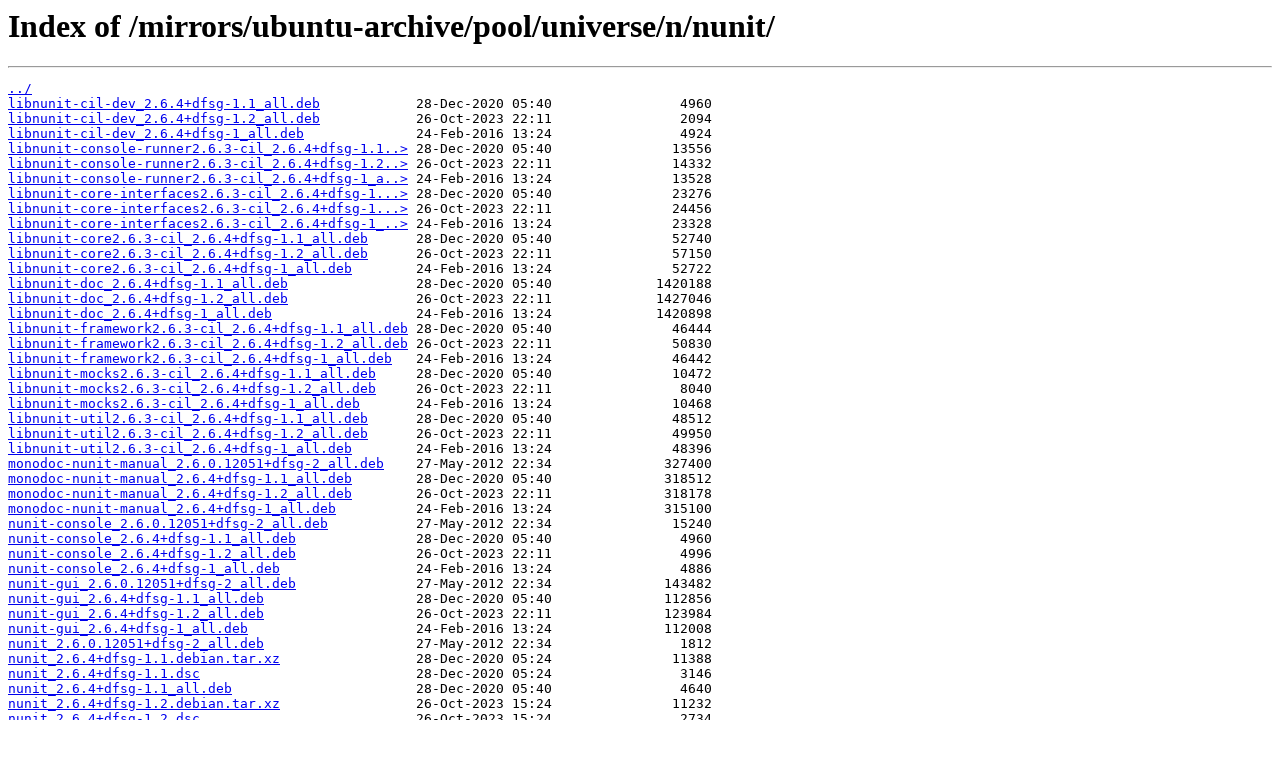

--- FILE ---
content_type: text/html
request_url: https://ubuntu.mirror.garr.it/mirrors/ubuntu-archive/pool/universe/n/nunit/
body_size: 1134
content:
<html>
<head><title>Index of /mirrors/ubuntu-archive/pool/universe/n/nunit/</title></head>
<body>
<h1>Index of /mirrors/ubuntu-archive/pool/universe/n/nunit/</h1><hr><pre><a href="../">../</a>
<a href="libnunit-cil-dev_2.6.4%2Bdfsg-1.1_all.deb">libnunit-cil-dev_2.6.4+dfsg-1.1_all.deb</a>            28-Dec-2020 05:40                4960
<a href="libnunit-cil-dev_2.6.4%2Bdfsg-1.2_all.deb">libnunit-cil-dev_2.6.4+dfsg-1.2_all.deb</a>            26-Oct-2023 22:11                2094
<a href="libnunit-cil-dev_2.6.4%2Bdfsg-1_all.deb">libnunit-cil-dev_2.6.4+dfsg-1_all.deb</a>              24-Feb-2016 13:24                4924
<a href="libnunit-console-runner2.6.3-cil_2.6.4%2Bdfsg-1.1_all.deb">libnunit-console-runner2.6.3-cil_2.6.4+dfsg-1.1..&gt;</a> 28-Dec-2020 05:40               13556
<a href="libnunit-console-runner2.6.3-cil_2.6.4%2Bdfsg-1.2_all.deb">libnunit-console-runner2.6.3-cil_2.6.4+dfsg-1.2..&gt;</a> 26-Oct-2023 22:11               14332
<a href="libnunit-console-runner2.6.3-cil_2.6.4%2Bdfsg-1_all.deb">libnunit-console-runner2.6.3-cil_2.6.4+dfsg-1_a..&gt;</a> 24-Feb-2016 13:24               13528
<a href="libnunit-core-interfaces2.6.3-cil_2.6.4%2Bdfsg-1.1_all.deb">libnunit-core-interfaces2.6.3-cil_2.6.4+dfsg-1...&gt;</a> 28-Dec-2020 05:40               23276
<a href="libnunit-core-interfaces2.6.3-cil_2.6.4%2Bdfsg-1.2_all.deb">libnunit-core-interfaces2.6.3-cil_2.6.4+dfsg-1...&gt;</a> 26-Oct-2023 22:11               24456
<a href="libnunit-core-interfaces2.6.3-cil_2.6.4%2Bdfsg-1_all.deb">libnunit-core-interfaces2.6.3-cil_2.6.4+dfsg-1_..&gt;</a> 24-Feb-2016 13:24               23328
<a href="libnunit-core2.6.3-cil_2.6.4%2Bdfsg-1.1_all.deb">libnunit-core2.6.3-cil_2.6.4+dfsg-1.1_all.deb</a>      28-Dec-2020 05:40               52740
<a href="libnunit-core2.6.3-cil_2.6.4%2Bdfsg-1.2_all.deb">libnunit-core2.6.3-cil_2.6.4+dfsg-1.2_all.deb</a>      26-Oct-2023 22:11               57150
<a href="libnunit-core2.6.3-cil_2.6.4%2Bdfsg-1_all.deb">libnunit-core2.6.3-cil_2.6.4+dfsg-1_all.deb</a>        24-Feb-2016 13:24               52722
<a href="libnunit-doc_2.6.4%2Bdfsg-1.1_all.deb">libnunit-doc_2.6.4+dfsg-1.1_all.deb</a>                28-Dec-2020 05:40             1420188
<a href="libnunit-doc_2.6.4%2Bdfsg-1.2_all.deb">libnunit-doc_2.6.4+dfsg-1.2_all.deb</a>                26-Oct-2023 22:11             1427046
<a href="libnunit-doc_2.6.4%2Bdfsg-1_all.deb">libnunit-doc_2.6.4+dfsg-1_all.deb</a>                  24-Feb-2016 13:24             1420898
<a href="libnunit-framework2.6.3-cil_2.6.4%2Bdfsg-1.1_all.deb">libnunit-framework2.6.3-cil_2.6.4+dfsg-1.1_all.deb</a> 28-Dec-2020 05:40               46444
<a href="libnunit-framework2.6.3-cil_2.6.4%2Bdfsg-1.2_all.deb">libnunit-framework2.6.3-cil_2.6.4+dfsg-1.2_all.deb</a> 26-Oct-2023 22:11               50830
<a href="libnunit-framework2.6.3-cil_2.6.4%2Bdfsg-1_all.deb">libnunit-framework2.6.3-cil_2.6.4+dfsg-1_all.deb</a>   24-Feb-2016 13:24               46442
<a href="libnunit-mocks2.6.3-cil_2.6.4%2Bdfsg-1.1_all.deb">libnunit-mocks2.6.3-cil_2.6.4+dfsg-1.1_all.deb</a>     28-Dec-2020 05:40               10472
<a href="libnunit-mocks2.6.3-cil_2.6.4%2Bdfsg-1.2_all.deb">libnunit-mocks2.6.3-cil_2.6.4+dfsg-1.2_all.deb</a>     26-Oct-2023 22:11                8040
<a href="libnunit-mocks2.6.3-cil_2.6.4%2Bdfsg-1_all.deb">libnunit-mocks2.6.3-cil_2.6.4+dfsg-1_all.deb</a>       24-Feb-2016 13:24               10468
<a href="libnunit-util2.6.3-cil_2.6.4%2Bdfsg-1.1_all.deb">libnunit-util2.6.3-cil_2.6.4+dfsg-1.1_all.deb</a>      28-Dec-2020 05:40               48512
<a href="libnunit-util2.6.3-cil_2.6.4%2Bdfsg-1.2_all.deb">libnunit-util2.6.3-cil_2.6.4+dfsg-1.2_all.deb</a>      26-Oct-2023 22:11               49950
<a href="libnunit-util2.6.3-cil_2.6.4%2Bdfsg-1_all.deb">libnunit-util2.6.3-cil_2.6.4+dfsg-1_all.deb</a>        24-Feb-2016 13:24               48396
<a href="monodoc-nunit-manual_2.6.0.12051%2Bdfsg-2_all.deb">monodoc-nunit-manual_2.6.0.12051+dfsg-2_all.deb</a>    27-May-2012 22:34              327400
<a href="monodoc-nunit-manual_2.6.4%2Bdfsg-1.1_all.deb">monodoc-nunit-manual_2.6.4+dfsg-1.1_all.deb</a>        28-Dec-2020 05:40              318512
<a href="monodoc-nunit-manual_2.6.4%2Bdfsg-1.2_all.deb">monodoc-nunit-manual_2.6.4+dfsg-1.2_all.deb</a>        26-Oct-2023 22:11              318178
<a href="monodoc-nunit-manual_2.6.4%2Bdfsg-1_all.deb">monodoc-nunit-manual_2.6.4+dfsg-1_all.deb</a>          24-Feb-2016 13:24              315100
<a href="nunit-console_2.6.0.12051%2Bdfsg-2_all.deb">nunit-console_2.6.0.12051+dfsg-2_all.deb</a>           27-May-2012 22:34               15240
<a href="nunit-console_2.6.4%2Bdfsg-1.1_all.deb">nunit-console_2.6.4+dfsg-1.1_all.deb</a>               28-Dec-2020 05:40                4960
<a href="nunit-console_2.6.4%2Bdfsg-1.2_all.deb">nunit-console_2.6.4+dfsg-1.2_all.deb</a>               26-Oct-2023 22:11                4996
<a href="nunit-console_2.6.4%2Bdfsg-1_all.deb">nunit-console_2.6.4+dfsg-1_all.deb</a>                 24-Feb-2016 13:24                4886
<a href="nunit-gui_2.6.0.12051%2Bdfsg-2_all.deb">nunit-gui_2.6.0.12051+dfsg-2_all.deb</a>               27-May-2012 22:34              143482
<a href="nunit-gui_2.6.4%2Bdfsg-1.1_all.deb">nunit-gui_2.6.4+dfsg-1.1_all.deb</a>                   28-Dec-2020 05:40              112856
<a href="nunit-gui_2.6.4%2Bdfsg-1.2_all.deb">nunit-gui_2.6.4+dfsg-1.2_all.deb</a>                   26-Oct-2023 22:11              123984
<a href="nunit-gui_2.6.4%2Bdfsg-1_all.deb">nunit-gui_2.6.4+dfsg-1_all.deb</a>                     24-Feb-2016 13:24              112008
<a href="nunit_2.6.0.12051%2Bdfsg-2_all.deb">nunit_2.6.0.12051+dfsg-2_all.deb</a>                   27-May-2012 22:34                1812
<a href="nunit_2.6.4%2Bdfsg-1.1.debian.tar.xz">nunit_2.6.4+dfsg-1.1.debian.tar.xz</a>                 28-Dec-2020 05:24               11388
<a href="nunit_2.6.4%2Bdfsg-1.1.dsc">nunit_2.6.4+dfsg-1.1.dsc</a>                           28-Dec-2020 05:24                3146
<a href="nunit_2.6.4%2Bdfsg-1.1_all.deb">nunit_2.6.4+dfsg-1.1_all.deb</a>                       28-Dec-2020 05:40                4640
<a href="nunit_2.6.4%2Bdfsg-1.2.debian.tar.xz">nunit_2.6.4+dfsg-1.2.debian.tar.xz</a>                 26-Oct-2023 15:24               11232
<a href="nunit_2.6.4%2Bdfsg-1.2.dsc">nunit_2.6.4+dfsg-1.2.dsc</a>                           26-Oct-2023 15:24                2734
<a href="nunit_2.6.4%2Bdfsg-1.2_all.deb">nunit_2.6.4+dfsg-1.2_all.deb</a>                       26-Oct-2023 22:11                1802
<a href="nunit_2.6.4%2Bdfsg-1.debian.tar.xz">nunit_2.6.4+dfsg-1.debian.tar.xz</a>                   15-Dec-2015 17:14               11372
<a href="nunit_2.6.4%2Bdfsg-1.dsc">nunit_2.6.4+dfsg-1.dsc</a>                             15-Dec-2015 17:14                2776
<a href="nunit_2.6.4%2Bdfsg-1_all.deb">nunit_2.6.4+dfsg-1_all.deb</a>                         24-Feb-2016 13:24                4610
<a href="nunit_2.6.4%2Bdfsg.orig.tar.bz2">nunit_2.6.4+dfsg.orig.tar.bz2</a>                      15-Dec-2015 17:14             2433264
<a href="nupkg-nunit.2.6.4_2.6.4%2Bdfsg-1.1_all.deb">nupkg-nunit.2.6.4_2.6.4+dfsg-1.1_all.deb</a>           28-Dec-2020 05:40              101756
<a href="nupkg-nunit.2.6.4_2.6.4%2Bdfsg-1_all.deb">nupkg-nunit.2.6.4_2.6.4+dfsg-1_all.deb</a>             24-Feb-2016 13:24              101224
<a href="nupkg-nunit.mocks.2.6.4_2.6.4%2Bdfsg-1.1_all.deb">nupkg-nunit.mocks.2.6.4_2.6.4+dfsg-1.1_all.deb</a>     28-Dec-2020 05:40               12124
<a href="nupkg-nunit.mocks.2.6.4_2.6.4%2Bdfsg-1_all.deb">nupkg-nunit.mocks.2.6.4_2.6.4+dfsg-1_all.deb</a>       24-Feb-2016 13:24               12106
<a href="nupkg-nunit.runners.2.6.4_2.6.4%2Bdfsg-1.1_all.deb">nupkg-nunit.runners.2.6.4_2.6.4+dfsg-1.1_all.deb</a>   28-Dec-2020 05:40              346428
<a href="nupkg-nunit.runners.2.6.4_2.6.4%2Bdfsg-1_all.deb">nupkg-nunit.runners.2.6.4_2.6.4+dfsg-1_all.deb</a>     24-Feb-2016 13:24              344708
</pre><hr></body>
</html>
